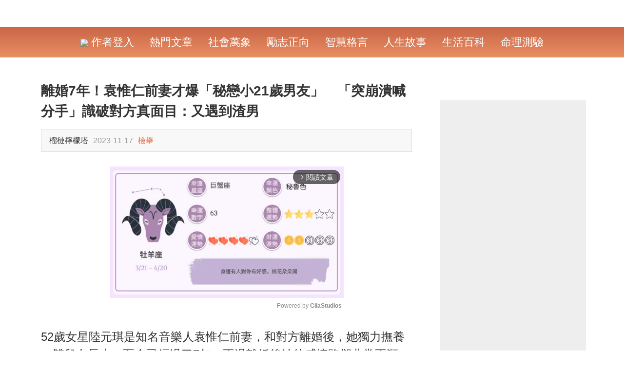

--- FILE ---
content_type: text/html; charset=UTF-8
request_url: https://www.17goforward.com/post08269951203739?utm_source=itislooker.com&utm_medium=30recommend%EF%BC%BF24
body_size: 16867
content:
<!DOCTYPE html>
<html>

<head>
    <meta charset="utf-8" />
    <meta name="renderer" content="webkit" />
    <meta http-equiv="X-UA-Compatible" content="IE=edge,chrome=1" />
    <meta http-equiv="Window-target" content="_top" />
    <meta http-equiv="pragma" content="no-cache" />
    <meta http-equiv="expires" content="0" />
    <meta name="viewport" content="width=device-width, target-densitydpi=high-dpi, initial-scale=1.0, minimum-scale=1.0, maximum-scale=1.0, user-scalable=no, shrink-to-fit=no" />
    <meta name="tencent-x5-page-direction" content="landscape" />
    <meta name="apple-mobile-web-app-capable" content="yes" />
    <meta name="apple-mobile-web-app-title" content="一起正能量">
    <meta name="apple-mobile-web-app-status-bar-style" content="black-translucent" />
    <meta name="format-detection" content="telephone=no" />
    <meta name="format-detection" content="address=no" />
    <meta name="format-detection" content="email=no" />
    <meta http-equiv="Cache-Control" content="no-siteapp" />

    <meta name="description" content="52歲女星陸元琪是知名音樂人袁惟仁前妻，和對方離婚後，她獨力撫養一雙兒女長大，至今已經過了7年，不過離..." />
<meta property="og:site_name" content="一起正能量" />
<meta property="og:title" content="離婚7年！袁惟仁前妻才爆「秘戀小21歲男友」　「突崩潰喊分手」識破對方真面目：又遇到渣男" />
<meta property="og:url" content="https://www.17goforward.com/post08269951203739" />
<meta property="og:image" content="https://s2.17goforward.com/imgs/thumbnail/20231117/1081061700205186.jpg" />
<meta property="og:image:width" content="800" />
<meta property="og:image:height" content="417" />
<meta property="og:description" content="52歲女星陸元琪是知名音樂人袁惟仁前妻，和對方離婚後，她獨力撫養一雙兒女長大，至今已經過了7年，不過離..." />
<meta property="article:section" content="人生故事" />
<meta property="article:published_time" content="2023-11-17" />
<meta property="og:type" content="article" />
<meta property="cmsid" content="3168" />
<meta name="dailymotion-domain-verification" content="dm7vh5qt134ygodw0" />
<title>離婚7年！袁惟仁前妻才爆「秘戀小21歲男友」　「突崩潰喊分手」識破對方真面目：又遇到渣男 - 一起正能量</title>

    <!-- DNS預解析 -->
    <link rel="preconnect" href="https://s2.17goforward.com" />
    <link rel="dns-prefetch" href="https://s2.17goforward.com" />
    <link rel="dns-prefetch" href="//ajax.googleapis.com" />
    <link rel="dns-prefetch" href="//fonts.gstatic.com" />
    <link rel="dns-prefetch" href="//fonts.googleapis.com" />
    <link rel="dns-prefetch" href="//partner.gooleadservices.com" />
    <link rel="dns-prefetch" href="//pagead2.googlesyndication.com" />
    <link rel="dns-prefetch" href="//google-analytics.com" />
    <link rel="dns-prefetch" href="//googleads.g.doubleclick.net" />
    <link rel="dns-prefetch" href="//pubads.g.doubleclick.net" />
    <link rel="dns-prefetch" href="//graph.facebook.com" />
    <link rel="dns-prefetch" href="//connect.facebook.net" />
    <!--/ end DNS預解析 -->

   	<meta name="version" content="2023102606" />
	    <meta property="fb:app_id" content="1670584986525771"/>
	            <meta property="fb:pages" content="2024168981150536" />
    
    
    <meta name="robots" content="noarchive" />
    <meta name="google" content="notranslate" />

    <meta name="Copyright" content="©2026 一起正能量 All Rights Reserved."/>

    <script type="text/javascript">
    if (top != self) {
        top.location.href = self.location.href;
    }
    </script>
        

    
    
    <!--[if lt IE 9]>
    	<script type="text/javascript" src="https://s2.17goforward.com/min/?g=forIEHTML5Js"></script>
    <![endif]-->
            <link rel="icon" href="https://s2.17goforward.com/images/themes/17goforward/favicon.png" />
        <link rel="shortcut icon" href="https://s2.17goforward.com/images/themes/17goforward/favicon.png" />
        <link rel="bookmark" href="https://s2.17goforward.com/images/themes/17goforward/favicon.png" />
    

	
	<!-- css -->
	<link rel="stylesheet" type="text/css" href="https://s2.17goforward.com/css/themes/17goforward/layout.css?v=2023102606" />
        <link rel="stylesheet" type="text/css" href="https://s2.17goforward.com/css/themes/17goforward/post.css?v=2023102606" />
		<link href="https://www.17goforward.com/post08269951203739" rel="canonical">        

		<script type="text/javascript">
			var s_l_guest = 'yes';
			var s_l_ip = '104.23.243.227';
			var h_l_ip = '106';
			var s_l_box = 'yes';
			var s_l_adtype = 'adsense';
			var s_l_device = 'pc';
			var s_l_country = 'US';
			var s_l_referer = 'none';
			var fb_page_cookie_key = '';
		</script>


        

	    <!-- adx_anchor_head -->
	
	
				
					
        

	
	
    <!-- Google Tag Manager -->
    <script>(function(w,d,s,l,i){w[l]=w[l]||[];w[l].push({'gtm.start':
                new Date().getTime(),event:'gtm.js'});var f=d.getElementsByTagName(s)[0],
            j=d.createElement(s),dl=l!='dataLayer'?'&l='+l:'';j.async=true;j.src=
            'https://www.googletagmanager.com/gtm.js?id='+i+dl;f.parentNode.insertBefore(j,f);
        })(window,document,'script','dataLayer','GTM-KH33NCX');</script>
    <!-- End Google Tag Manager -->


	
	

    <!-- adx_head -->
    <!-- adx_popup_head -->
    <!-- adx_bottom_head -->
    <!-- adx_popup_content_head -->
    <!-- adx_popup_foot_head -->

    
    

    
</head>
<body>
	<!-- Google Tag Manager (noscript) -->
	<noscript><iframe src="https://www.googletagmanager.com/ns.html?id=GTM-KH33NCX" height="0" width="0" style="display:none;visibility:hidden"></iframe></noscript>
	<!-- End Google Tag Manager (noscript) -->
	    	<div id="fb-root"></div>
    <!-- wrap -->
    <div id="wrap" class="wrap">
        	    <!-- header -->
    	
<!-- header  -->
<header id="header" class="wrap_header">
    <!-- top -->
    <section class="top">
        <!-- container -->
        <div class="container">
            <!-- header-logo -->
            <!-- logo -->
<!--/ end logo -->
            <!--/ end header-logo -->

			            <!-- header-share -->
            <!-- ui_nav -->
                        <!--/ end ui_nav -->
            <!--/ end header-share -->
                    </div>
        <!--/ end container -->
    </section>
    <!--/ end top -->
    <!-- bottom -->
    <section class="bottom">
        <!-- container -->
        <div class="container">
            <!-- header-nav -->
            <!-- nav -->
<nav class="nav">
    <ul class="list">
                                <li>
                <a rel="nofollow" href="javascript:void(0)" id="login">
                    <img src="/images/edit_icon_white.png" style="max-height: 24px;">
                    作者登入                </a>
            </li>
                <!-- loop list -->
                        <li class="">
                        <a href="/category_472.html" title="熱門文章">
                熱門文章            </a>
        </li>
                <li class="">
                        <a href="/category_478.html" title="社會萬象">
                社會萬象            </a>
        </li>
                <li class="">
                        <a href="/category_479.html" title="勵志正向">
                勵志正向            </a>
        </li>
                <li class="">
                        <a href="/category_480.html" title="智慧格言">
                智慧格言            </a>
        </li>
                <li class="">
                        <a href="/category_481.html" title="人生故事">
                人生故事            </a>
        </li>
                <li class="">
                        <a href="/category_482.html" title="生活百科">
                生活百科            </a>
        </li>
                <li class="">
                        <a href="/category_483.html" title="命理測驗">
                命理測驗            </a>
        </li>
                        <!--/ end loop list -->
                    </ul>
</nav>
<!--/ end nav -->

            <!--/ end header-nav -->
        </div>
        <!--/ end container -->
    </section>
    <!--/ end bottom -->
</header>
<!--/ end header -->



		<!--/ end header -->
        		<!-- container -->
		<div id="container" class="wrap_container postdetail">
			<!-- top_img -->
<!-- post detail -->
<div class="post detail">
    <!-- bannerad_pv_count -->
            <!-- onead_mit -->
        <!-- onead_ic_ip -->

    
    
    <!-- grid -->
    <div class="grid container">
        <!-- main -->
        <div class="main">
            <!-- ui_block detail_main -->
            <article class="ui_block detail_main" data-id="1203739">
                                <!-- detail_header -->
                <header class="detail_header">
                    <!-- glia_top_old -->
                                            <!-- title -->
                        <h1 id="detailTitle" class="title">
                            離婚7年！袁惟仁前妻才爆「秘戀小21歲男友」　「突崩潰喊分手」識破對方真面目：又遇到渣男                        </h1>
                        <!--/ end title -->
                                                            <!-- adx_popup_banner_top -->
                    <!-- meta -->
                    <div class="meta">
                        <ul class="list">
                                                        <li class="user_wrap">
                                <!-- <div class="user_img">
                                    <a href="">
                                        <img src="">
                                    </a>
                                </div> -->
                                <div class="info">
                                    <h3 class="name">

                                        榴槤檸檬塔                                    </h3>
                                    <p class="time">
                                        2023-11-17                                    </p>
                                                                            <p class="time">
                                            <a href="/help/contactus">
                                                檢舉
                                            </a>
                                        </p>
                                                                    </div>
                            </li>

                            
                                                                                        <!-- share -->
                                <li class="share">
                                    
                                    
                                    
                                    
                                                                    </li>
                                <!--/ end share -->
                                                    </ul>
                    </div>
                    <!--/ end meta -->
                </header>

                <!-- bannerad_after_title -->

                <!--/ end detail_header -->
                                
                                <!-- detail_talk -->
                                <!--/ end detail_talk -->

                                    <!-- gad_before_content -->
                
                <div><div style="max-width: 600px;margin: 30px auto"><div class="gliaplayer-container"
    data-slot="bh_17goforward_desktop"
    data-article="bh_17goforward">
</div>
<script>
    (function (src, width) {
        if (window.screen.width > width) {
            const tag = document.createElement('script');
            tag.onload = function () {
              this.setAttribute('loaded', '');
            };
            tag.async = true;
            tag.src = src;
            const s = document.getElementsByTagName('script')[0];
            s.parentNode.insertBefore(tag, s);
        }
    })("https://player.gliacloud.com/player/bh_17goforward_desktop", 600);
</script></div></div>
                <div id="glia_top"></div>
                <!-- detail_content -->
                <div id="detailMain" class="detail_content">
                    <!-- content -->
                    <p>52歲女星陸元琪是知名音樂人袁惟仁前妻，和對方離婚後，她獨力撫養一雙兒女長大，至今已經過了7年，不過離婚後她的感情路卻非常不順遂，先是遭電商男友欺騙，最後分手收場，接著又與小21歲的韓國男友陷入熱戀，沒想到卻發現對方沉迷賭博...三段感情都出現波折，她也在臉書嘆道：「我怎麼能讓自己重複這麼多次...」</p><p><span class="post_img"><img src="https://s2.17goforward.com/imgs/202311/17/3/17002045309648.jpg" width="946" height="2048"/></span></p><p>圖片來源：陸元琪臉書</p><!-- ui_adblock -->
<div class="ui_adblock">
	<!-- title -->
	<h3 class="title">
		Advertisements	</h3>
    	<!--/ end title -->
	<!-- content -->
	<div class="content">
		<!-- adunit -->
		<div class="adunit">
			<script async src="//pagead2.googlesyndication.com/pagead/js/adsbygoogle.js"></script>
            <!-- RTO_Auto-Size -->
            <ins class="adsbygoogle"
                 style="display:block"
                 data-ad-client="ca-pub-9310367544256880"
                 data-ad-slot="6383227591"
                 data-ad-channel="4813831334"
                 data-ad-format="auto"
                 data-full-width-responsive="true"></ins>
            <script>
            (adsbygoogle = window.adsbygoogle || []).push({});
            </script>
		</div>
		<!--/ end adunit -->
	</div>
	<!--/ end content -->
</div>
<!--/ end ui_adblock -->
<!-- middle_ypa_place1 --><p><br/></p><p>據《三立新聞》報導，陸元琪2016年因袁惟仁劈腿外遇而離婚，從此她一個人靠上節目通告、網路開團購養家，照顧兩個小孩袁義、袁融，也因此認識了小她11歲、從事電商行業的圈外男友，怎料，幾個月後才發現他其實還有正宮女友，發現被對方欺騙的陸元琪，最終提出分手...</p><p><span class="post_img"><img src="https://s2.17goforward.com/imgs/202311/17/3/17002044244595.jpg" width="510" height="680"/></span></p><p>圖片來源：陸元琪臉書</p><!-- ui_adblock -->
<div class="ui_adblock">
	<!-- title -->
	<h3 class="title">
		Advertisements	</h3>
    	<!--/ end title -->
	<!-- content -->
	<div class="content">
		<!-- adunit -->
		<div class="adunit">
			<script async src="//pagead2.googlesyndication.com/pagead/js/adsbygoogle.js"></script>
            <!-- RTO_Auto-Size -->
            <ins class="adsbygoogle"
                 style="display:block"
                 data-ad-client="ca-pub-9310367544256880"
                 data-ad-slot="6383227591"
                 data-ad-channel="3500749663"
                 data-ad-format="auto"
                 data-full-width-responsive="true"></ins>
            <script>
            (adsbygoogle = window.adsbygoogle || []).push({});
            </script>
		</div>
		<!--/ end adunit -->
	</div>
	<!--/ end content -->
</div>
<!--/ end ui_adblock -->
<p><span class="post_img"><img src="https://s2.17goforward.com/imgs/202311/17/3/17002045435343.jpg" width="1198" height="2048"/></span></p><p>圖片來源：陸元琪臉書</p><p><br/></p><p>而今（2023）年初，陸元琪到韓國代購時，認識一位從事旅遊業、小她21歲的韓國男子，隨即兩人展開秘戀，雖然是遠距離戀愛，但感情很甜蜜，兒女也很支持，怎料，男方本來答應來台，卻一直跳票、失約，讓陸元琪驚覺不對勁，不斷追問下，才發現對方賭債纏身！</p><p><span class="post_img"><img src="https://s2.17goforward.com/imgs/202311/17/3/1700204596434.jpg" width="600" height="400"/></span></p><p>圖片來源：TVBS<span class="post_img"><img src="https://s2.17goforward.com/imgs/202311/17/3/17002044985316.jpg"/></span>圖片來源：陸元琪臉書</p><p><br/></p><p>後來陸元琪才發現，原來男方在他國賭場輸得一蹋糊塗，甚至無法抽身，兒女知道後，嚇得要她快點清醒，趁早封鎖對方...而陸元琪這些年接連遇到不對的人，讓她自己都不敢相信：「一個人在一輩子能遇到渣男的機率有多大？我怎能讓自己重複這麼多次？我有什麼毛病？」最後下定決心時，她還抱著兒女大哭，接著到KTV大哭療傷。</p></p>
                    

                    


                    <!--/ end content -->


                                                                                                    <div class="ui_block page_block">
                                                                <!-- adx_popup_banner3 -->

                                <!-- ui_adblock -->
<div class="ui_adblock" style="padding-bottom: 25px;margin-bottom:100px;">
	<!-- title -->
	<h3 class="title">
		Advertisements	</h3>
	<!--/ end title -->
	<!-- content -->
	<div class="content">
		<!-- adunit -->
		<div class="adunit">
			<script async src="//pagead2.googlesyndication.com/pagead/js/adsbygoogle.js"></script>
            <!-- Auto-Size -->
            <ins class="adsbygoogle"
                 style="display:block"
                 data-ad-client="ca-pub-9310367544256880"
                 data-ad-slot="6383227591"
                 data-ad-format="auto"
                 data-ad-channel="7976586266"
                 data-full-width-responsive="true"></ins>
            <script>
            (adsbygoogle = window.adsbygoogle || []).push({});
            </script>
		</div>
		<!--/ end adunit -->
	</div>
	<!--/ end content -->
</div>
<!--/ end ui_adblock -->


                                                                    <p style="text-align: center;color:#0088ff;font-weight: 400">文章未完，前往下一頁繼續閱讀</p>
                                                                <a class="nextBtn" href="/post08269951203739/2" style="font-weight: bold;color: #FFF;background-color: #FF0000;font-size: 34px; width: 275px;height: 50px;margin:20px auto 10px auto;border-radius: 8px;display: block;line-height: 50px;text-align: center;">
                                    下一頁                                </a>
                                <p style="text-align: center;font-weight: bold;font-size: 20px">1/2</p>

                                
                                
                                <!-- ui_adblock -->
<div class="ui_adblock" style="padding-bottom: 25px;margin-bottom:50px;margin-top:100px">
	<!-- title -->
	<h3 class="title">
		Advertisements	</h3>
	<!--/ end title -->
	<!-- content -->
	<div class="content">
		<!-- adunit -->
		<div class="adunit">
			<script async src="//pagead2.googlesyndication.com/pagead/js/adsbygoogle.js"></script>
            <!-- Auto-Size -->
            <ins class="adsbygoogle"
                 style="display:block"
                 data-ad-client="ca-pub-9310367544256880"
                 data-ad-slot="6383227591"
                 data-ad-format="auto"
                 data-ad-channel="2267194088"
                 data-full-width-responsive="true"></ins>
            <script>
            (adsbygoogle = window.adsbygoogle || []).push({});
            </script>
		</div>
		<!--/ end adunit -->
	</div>
	<!--/ end content -->
</div>
<!--/ end ui_adblock -->

                                
                            </div>
                        
                        

                                        




                    
                </div>
                
                <!--/ end detail_content -->
                

                <!-- onead_ir_ip -->
                
                <!-- todayspot-adsense -->

                <!-- bannerad_after_content -->

                <!-- adx_popup_content1 -->

                <div class="detail_postlist_like"></div>
                <!-- detail_postlist -->
<div class="ui_block guess_like">
    <!-- title -->
    <h3 class="title" style="color: #ff0080;font-size: 1.75rem;font-weight:bold">
        <span class="sub" >
            猜你會喜歡        </span>

    </h3>
    <!--/ end title -->

    <!-- content -->
    <div class="content">
        <!-- ui_list -->
        <ul class="ui_list" style="background-color: #f8f8f8;">
            <!-- loop list -->
            
            

                            <li >
                    <!-- img -->
                    <div class="img" style="max-width:32%;">
                        <a href="//www.tw100s.com/post12034091197911?utm_source=17goforward.com&utm_medium=furreading">
                            <img src="https://s2.17goforward.com/imgs/thumbnail/20230821/771401692591053.jpg_800x417.jpg">
                        </a>
                    </div>
                    <!--/ end img -->
                    <!-- content -->
                    <div class="content">
                        <!-- title -->
                        <h3 class="title">
                            <a href="//www.tw100s.com/post12034091197911?utm_source=17goforward.com&utm_medium=furreading" style="max-height:6.5rem;font-size:1.5rem;-webkit-line-clamp:3">
                                14年婚姻像個屁！陸元琪罹癌手術「袁惟仁冷拒簽同意書」　她心寒「吐滿地黑血」：最後還防著我                            </a>
                        </h3>
                        <!--/ end title -->
                    </div>
                    <!--/ end content -->
                </li>
                            <li >
                    <!-- img -->
                    <div class="img" style="max-width:32%;">
                        <a href="//www.tw100s.com/post12272821191995?utm_source=17goforward.com&utm_medium=furreading">
                            <img src="https://s2.17goforward.com/imgs/thumbnail/20230523/1677591684832793.jpg_800x417.jpg">
                        </a>
                    </div>
                    <!--/ end img -->
                    <!-- content -->
                    <div class="content">
                        <!-- title -->
                        <h3 class="title">
                            <a href="//www.tw100s.com/post12272821191995?utm_source=17goforward.com&utm_medium=furreading" style="max-height:6.5rem;font-size:1.5rem;-webkit-line-clamp:3">
                                離婚7年單親養2孩！袁惟仁前妻羞認「身邊圍繞追求者」不敢接受：還是有創傷　「4個月暴瘦8公斤」感情動態曝光                            </a>
                        </h3>
                        <!--/ end title -->
                    </div>
                    <!--/ end content -->
                </li>
                            <li >
                    <!-- img -->
                    <div class="img" style="max-width:32%;">
                        <a href="//www.tw100s.com/post03153181187150?utm_source=17goforward.com&utm_medium=furreading">
                            <img src="https://s2.17goforward.com/imgs/thumbnail/20230314/783391678786615.jpg_800x417.jpg">
                        </a>
                    </div>
                    <!--/ end img -->
                    <!-- content -->
                    <div class="content">
                        <!-- title -->
                        <h3 class="title">
                            <a href="//www.tw100s.com/post03153181187150?utm_source=17goforward.com&utm_medium=furreading" style="max-height:6.5rem;font-size:1.5rem;-webkit-line-clamp:3">
                                離婚7年！陸元琪帶兒女出國「17歲愛女長大了」曝驚人變化　空靈系顏質「被封最美星二代」美得像幅畫                            </a>
                        </h3>
                        <!--/ end title -->
                    </div>
                    <!--/ end content -->
                </li>
            
                        <!--/ end loop list -->

        </ul>
        <!--/ end ui_list -->
    </div>
    <!--/ end content -->
</div>
<!--/ end detail_postlist -->
                <!-- adx_popup_content -->
                <!-- detail_postlist -->
<div class="ui_block detail_postlist ">
    <!-- title -->
    <h3 class="title" >
        <span class="sub">
            編輯精選推薦        </span>
        <!-- more -->
                        <a href="https://www.17goforward.com?utm_source=article&utm_medium=recommend" class="more">
            More +
        </a>
                <!--/ end more -->
    </h3>
    <!--/ end title -->

    <!-- content -->
    <div class="content">
        <!-- ui_list -->
        <ul class="ui_list">
            <!-- loop list -->
            
            <li>
                <!-- img -->
                <div class="img">
                    <a href="https://www.tw100s.com/post12156861233887?utm_source=17goforward.com&utm_medium=30recommend＿1">
                        <img src="https://s2.omg4fun.com/imgs/thumbnail/20250707/454771751854461.jpg_800x417.jpg">
                    </a>
                </div>
                <!--/ end img -->
                <!-- content -->
                <div class="content">
                    <!-- title -->
                    <h3 class="title">
                        <a href="https://www.tw100s.com/post12156861233887?utm_source=17goforward.com&utm_medium=30recommend＿1">
                            台灣大咖病逝「享壽83歲」！周遊告別式痛哭「認婚內出軌」：兒子很恨我...                        </a>
                    </h3>
                    <!--/ end title -->
                </div>
                <!--/ end content -->
                                </li>

                            
            <li>
                <!-- img -->
                <div class="img">
                    <a href="https://www.tw100s.com/post10255371232817?utm_source=17goforward.com&utm_medium=30recommend＿2">
                        <img src="https://s2.omg4fun.com/imgs/thumbnail/20250613/262231749781801.jpg_800x417.jpg">
                    </a>
                </div>
                <!--/ end img -->
                <!-- content -->
                <div class="content">
                    <!-- title -->
                    <h3 class="title">
                        <a href="https://www.tw100s.com/post10255371232817?utm_source=17goforward.com&utm_medium=30recommend＿2">
                            快養不起小孩！本土男星「開計程車、斜槓房仲」　突宣布「離開台灣」：演藝圈沒工作                        </a>
                    </h3>
                    <!--/ end title -->
                </div>
                <!--/ end content -->
                                </li>

                            
            <li>
                <!-- img -->
                <div class="img">
                    <a href="https://www.tw100s.com/post12246041199255?utm_source=17goforward.com&utm_medium=30recommend＿3">
                        <img src="https://s2.omg4fun.com/imgs/thumbnail/20230908/1102061694161562.jpg_800x417.jpg">
                    </a>
                </div>
                <!--/ end img -->
                <!-- content -->
                <div class="content">
                    <!-- title -->
                    <h3 class="title">
                        <a href="https://www.tw100s.com/post12246041199255?utm_source=17goforward.com&utm_medium=30recommend＿3">
                            22歲愛女病逝！資深男星「走不出喪女痛」留白長髮現身　掛骨灰項鍊「代女做1事」惹淚                        </a>
                    </h3>
                    <!--/ end title -->
                </div>
                <!--/ end content -->
                                            <div style="text-align: center;margin-top: 20px;width: 100%"><!-- adx_popup_rel --></div>
                                </li>

                            
            <li>
                <!-- img -->
                <div class="img">
                    <a href="https://www.tw100s.com/post11234741228306?utm_source=17goforward.com&utm_medium=30recommend＿4">
                        <img src="https://s2.omg4fun.com/imgs/thumbnail/20250307/339471741314465.jpg_800x417.jpg">
                    </a>
                </div>
                <!--/ end img -->
                <!-- content -->
                <div class="content">
                    <!-- title -->
                    <h3 class="title">
                        <a href="https://www.tw100s.com/post11234741228306?utm_source=17goforward.com&utm_medium=30recommend＿4">
                            空窗多年！68歲陳美鳳突羞認「身邊有個他」　40年前就認識「遭男方母親拆散」                        </a>
                    </h3>
                    <!--/ end title -->
                </div>
                <!--/ end content -->
                                </li>

                            
            <li>
                <!-- img -->
                <div class="img">
                    <a href="https://www.tw100s.com/post06278321206197?utm_source=17goforward.com&utm_medium=30recommend＿5">
                        <img src="https://s2.omg4fun.com/imgs/thumbnail/20231227/811171703672906.jpeg_800x417.jpeg">
                    </a>
                </div>
                <!--/ end img -->
                <!-- content -->
                <div class="content">
                    <!-- title -->
                    <h3 class="title">
                        <a href="https://www.tw100s.com/post06278321206197?utm_source=17goforward.com&utm_medium=30recommend＿5">
                            嫁對人了！3星座男「對家庭責任感滿滿」且前途無量　看似霸道「但對老婆超呵護」：想給她最好❤️                        </a>
                    </h3>
                    <!--/ end title -->
                </div>
                <!--/ end content -->
                                </li>

                            
            <li>
                <!-- img -->
                <div class="img">
                    <a href="https://www.tw100s.com/post10197381221633?utm_source=17goforward.com&utm_medium=30recommend＿6">
                        <img src="https://s2.omg4fun.com/imgs/thumbnail/20241029/269381730171065.jpg_800x417.jpg">
                    </a>
                </div>
                <!--/ end img -->
                <!-- content -->
                <div class="content">
                    <!-- title -->
                    <h3 class="title">
                        <a href="https://www.tw100s.com/post10197381221633?utm_source=17goforward.com&utm_medium=30recommend＿6">
                            李英愛輸了！73歲富商尪「超凍齡像40壯年」站一起超登對　「不時甜蜜咬耳朵」網羨慕                        </a>
                    </h3>
                    <!--/ end title -->
                </div>
                <!--/ end content -->
                                </li>

                            
            <li>
                <!-- img -->
                <div class="img">
                    <a href="https://www.tw100s.com/post04227441217019?utm_source=17goforward.com&utm_medium=30recommend＿7">
                        <img src="https://s2.omg4fun.com/imgs/thumbnail/20240724/759321721807552.jpg_800x417.jpg">
                    </a>
                </div>
                <!--/ end img -->
                <!-- content -->
                <div class="content">
                    <!-- title -->
                    <h3 class="title">
                        <a href="https://www.tw100s.com/post04227441217019?utm_source=17goforward.com&utm_medium=30recommend＿7">
                            婚變尪落跑！單親媽「獨扛千萬債養孩」到處躲黑道　「一開口驚艷眾人」熬成台灣歌后                        </a>
                    </h3>
                    <!--/ end title -->
                </div>
                <!--/ end content -->
                                </li>

                            
            <li>
                <!-- img -->
                <div class="img">
                    <a href="https://www.tw100s.com/post10256791227741?utm_source=17goforward.com&utm_medium=30recommend＿8">
                        <img src="https://s2.omg4fun.com/imgs/thumbnail/20250224/1180501740364534.jpg_800x417.jpg">
                    </a>
                </div>
                <!--/ end img -->
                <!-- content -->
                <div class="content">
                    <!-- title -->
                    <h3 class="title">
                        <a href="https://www.tw100s.com/post10256791227741?utm_source=17goforward.com&utm_medium=30recommend＿8">
                            弟成植物人、姊猝逝！玉女歌手「遭前夫設套」騙走娘家房產　「狠斬16年婚姻」近況曝                        </a>
                    </h3>
                    <!--/ end title -->
                </div>
                <!--/ end content -->
                                </li>

                            
            <li>
                <!-- img -->
                <div class="img">
                    <a href="https://www.tw100s.com/post08087641235311?utm_source=17goforward.com&utm_medium=30recommend＿9">
                        <img src="https://s2.omg4fun.com/imgs/thumbnail/20250805/1666611754367496.jpg_800x417.jpg">
                    </a>
                </div>
                <!--/ end img -->
                <!-- content -->
                <div class="content">
                    <!-- title -->
                    <h3 class="title">
                        <a href="https://www.tw100s.com/post08087641235311?utm_source=17goforward.com&utm_medium=30recommend＿9">
                            再婚2年了！43歲李燕突喊「當媽媽實在太辛苦」　認「已經有愛的結晶」：最完美的幸福❤️                        </a>
                    </h3>
                    <!--/ end title -->
                </div>
                <!--/ end content -->
                                </li>

                            
            <li>
                <!-- img -->
                <div class="img">
                    <a href="https://www.tw100s.com/post05203201230760?utm_source=17goforward.com&utm_medium=30recommend＿10">
                        <img src="https://s2.omg4fun.com/imgs/thumbnail/20250430/1845321745980155.jpg_800x417.jpg">
                    </a>
                </div>
                <!--/ end img -->
                <!-- content -->
                <div class="content">
                    <!-- title -->
                    <h3 class="title">
                        <a href="https://www.tw100s.com/post05203201230760?utm_source=17goforward.com&utm_medium=30recommend＿10">
                            最新／3度中風送醫！資深男星爆離婚「斷50年髮妻」　「砸1億淨身出戶」家族爆紛爭                        </a>
                    </h3>
                    <!--/ end title -->
                </div>
                <!--/ end content -->
                                </li>

                            
            <li>
                <!-- img -->
                <div class="img">
                    <a href="https://www.tw100s.com/post02266791233277?utm_source=17goforward.com&utm_medium=30recommend＿11">
                        <img src="https://s2.omg4fun.com/imgs/thumbnail/20250624/1917971750732254.jpg_800x417.jpg">
                    </a>
                </div>
                <!--/ end img -->
                <!-- content -->
                <div class="content">
                    <!-- title -->
                    <h3 class="title">
                        <a href="https://www.tw100s.com/post02266791233277?utm_source=17goforward.com&utm_medium=30recommend＿11">
                            功德圓滿了！台語歌后「悲曝他離世」享壽95歲　淚喊：去當快樂的神仙吧...                        </a>
                    </h3>
                    <!--/ end title -->
                </div>
                <!--/ end content -->
                                </li>

                            
            <li>
                <!-- img -->
                <div class="img">
                    <a href="https://www.tw100s.com/post02111411229725?utm_source=17goforward.com&utm_medium=30recommend＿12">
                        <img src="https://s2.omg4fun.com/imgs/thumbnail/20250408/1401851744086258.jpg_800x417.jpg">
                    </a>
                </div>
                <!--/ end img -->
                <!-- content -->
                <div class="content">
                    <!-- title -->
                    <h3 class="title">
                        <a href="https://www.tw100s.com/post02111411229725?utm_source=17goforward.com&utm_medium=30recommend＿12">
                            大咖男星妹妹出嫁！全身金飾「曾獲近千萬豪宅」嫁妝豐厚　兄妹長超像「一看媽媽懂了」：基因強大                        </a>
                    </h3>
                    <!--/ end title -->
                </div>
                <!--/ end content -->
                                </li>

                            
            <li>
                <!-- img -->
                <div class="img">
                    <a href="https://www.tw100s.com/post11206101233082?utm_source=17goforward.com&utm_medium=30recommend＿13">
                        <img src="https://s2.omg4fun.com/imgs/thumbnail/20250619/1960861750300242.jpg_800x417.jpg">
                    </a>
                </div>
                <!--/ end img -->
                <!-- content -->
                <div class="content">
                    <!-- title -->
                    <h3 class="title">
                        <a href="https://www.tw100s.com/post11206101233082?utm_source=17goforward.com&utm_medium=30recommend＿13">
                            最新／賈靜雯深夜慟曝「她已離世」　淚PO合照喊：真的好愛你...                        </a>
                    </h3>
                    <!--/ end title -->
                </div>
                <!--/ end content -->
                                </li>

                            
            <li>
                <!-- img -->
                <div class="img">
                    <a href="https://www.tw100s.com/post06188621220093?utm_source=17goforward.com&utm_medium=30recommend＿14">
                        <img src="https://s2.omg4fun.com/imgs/thumbnail/20240926/656861727337468.jpg_800x417.jpg">
                    </a>
                </div>
                <!--/ end img -->
                <!-- content -->
                <div class="content">
                    <!-- title -->
                    <h3 class="title">
                        <a href="https://www.tw100s.com/post06188621220093?utm_source=17goforward.com&utm_medium=30recommend＿14">
                            離婚18年！前夫早知方文琳罹癌「願意付手術費」　「1理由遭拒」爆她術後狀況                        </a>
                    </h3>
                    <!--/ end title -->
                </div>
                <!--/ end content -->
                                </li>

                            
            <li>
                <!-- img -->
                <div class="img">
                    <a href="https://www.tw100s.com/post08140641228783?utm_source=17goforward.com&utm_medium=30recommend＿15">
                        <img src="https://s2.omg4fun.com/imgs/thumbnail/20250318/261541742265477.jpg_800x417.jpg">
                    </a>
                </div>
                <!--/ end img -->
                <!-- content -->
                <div class="content">
                    <!-- title -->
                    <h3 class="title">
                        <a href="https://www.tw100s.com/post08140641228783?utm_source=17goforward.com&utm_medium=30recommend＿15">
                            65歲男星獨居暴斃！大咖女星放下恩怨「送前夫最後一程」　昔遭動手6年嘆「死者為大」                        </a>
                    </h3>
                    <!--/ end title -->
                </div>
                <!--/ end content -->
                                </li>

                            
            <li>
                <!-- img -->
                <div class="img">
                    <a href="https://www.tw100s.com/post03189981235294?utm_source=17goforward.com&utm_medium=30recommend＿16">
                        <img src="https://s2.omg4fun.com/imgs/thumbnail/20250805/568751754362001.jpg_800x417.jpg">
                    </a>
                </div>
                <!--/ end img -->
                <!-- content -->
                <div class="content">
                    <!-- title -->
                    <h3 class="title">
                        <a href="https://www.tw100s.com/post03189981235294?utm_source=17goforward.com&utm_medium=30recommend＿16">
                            晚年兒孫滿堂！73歲影壇大哥「拄拐杖現身」腳步蹣跚　兒子「全程攙扶不喊累」網羨：又帥又孝順                        </a>
                    </h3>
                    <!--/ end title -->
                </div>
                <!--/ end content -->
                                </li>

                            
            <li>
                <!-- img -->
                <div class="img">
                    <a href="https://www.tw100s.com/post08209811231975?utm_source=17goforward.com&utm_medium=30recommend＿17">
                        <img src="https://s2.omg4fun.com/imgs/thumbnail/20250527/1804631748313539.jpg_800x417.jpg">
                    </a>
                </div>
                <!--/ end img -->
                <!-- content -->
                <div class="content">
                    <!-- title -->
                    <h3 class="title">
                        <a href="https://www.tw100s.com/post08209811231975?utm_source=17goforward.com&utm_medium=30recommend＿17">
                            以為只是小感冒！本土女星悲痛證實「他併發肺炎過世」　一度淚灑現場「後悔同意插管」                        </a>
                    </h3>
                    <!--/ end title -->
                </div>
                <!--/ end content -->
                                </li>

                            
            <li>
                <!-- img -->
                <div class="img">
                    <a href="https://www.tw100s.com/post11204171221202?utm_source=17goforward.com&utm_medium=30recommend＿18">
                        <img src="https://s2.omg4fun.com/imgs/thumbnail/20241021/1381561729479317.jpg_800x417.jpg">
                    </a>
                </div>
                <!--/ end img -->
                <!-- content -->
                <div class="content">
                    <!-- title -->
                    <h3 class="title">
                        <a href="https://www.tw100s.com/post11204171221202?utm_source=17goforward.com&utm_medium=30recommend＿18">
                            離婚11年！洪榮宏愛女結婚「終破冰前妻」　「2爸爸牽她進場」催淚畫面曝                        </a>
                    </h3>
                    <!--/ end title -->
                </div>
                <!--/ end content -->
                                </li>

                            
            <li>
                <!-- img -->
                <div class="img">
                    <a href="https://www.tw100s.com/post09034141231796?utm_source=17goforward.com&utm_medium=30recommend＿19">
                        <img src="https://s2.omg4fun.com/imgs/thumbnail/20250522/1782791747889546.jpg_800x417.jpg">
                    </a>
                </div>
                <!--/ end img -->
                <!-- content -->
                <div class="content">
                    <!-- title -->
                    <h3 class="title">
                        <a href="https://www.tw100s.com/post09034141231796?utm_source=17goforward.com&utm_medium=30recommend＿19">
                            瞞病情積極工作！51歲影后「住院照曝光」眼神充滿光　丈夫悲慟「臨終前吃流食」：仍盼奇蹟降臨                        </a>
                    </h3>
                    <!--/ end title -->
                </div>
                <!--/ end content -->
                                </li>

                            
            <li>
                <!-- img -->
                <div class="img">
                    <a href="https://www.tw100s.com/post02110691231453?utm_source=17goforward.com&utm_medium=30recommend＿20">
                        <img src="https://s2.omg4fun.com/imgs/thumbnail/20250515/1898111747276181.jpg_800x417.jpg">
                    </a>
                </div>
                <!--/ end img -->
                <!-- content -->
                <div class="content">
                    <!-- title -->
                    <h3 class="title">
                        <a href="https://www.tw100s.com/post02110691231453?utm_source=17goforward.com&utm_medium=30recommend＿20">
                            曾比江蕙紅！台語歌后「爆未婚生子」遭指指點點　「2次手術害癱瘓」72歲近況曝                        </a>
                    </h3>
                    <!--/ end title -->
                </div>
                <!--/ end content -->
                                </li>

                            
            <li>
                <!-- img -->
                <div class="img">
                    <a href="https://www.tw100s.com/post05269081234384?utm_source=17goforward.com&utm_medium=30recommend＿21">
                        <img src="https://s2.omg4fun.com/imgs/thumbnail/20250717/1044331752719128.jpg_800x417.jpg">
                    </a>
                </div>
                <!--/ end img -->
                <!-- content -->
                <div class="content">
                    <!-- title -->
                    <h3 class="title">
                        <a href="https://www.tw100s.com/post05269081234384?utm_source=17goforward.com&utm_medium=30recommend＿21">
                            晚年隱居台東！68歲名主持失蹤「車內身亡」　伴侶悲曝「死前做1事」：還掛念著我                        </a>
                    </h3>
                    <!--/ end title -->
                </div>
                <!--/ end content -->
                                </li>

                            
            <li>
                <!-- img -->
                <div class="img">
                    <a href="https://www.tw100s.com/post09126431233992?utm_source=17goforward.com&utm_medium=30recommend＿22">
                        <img src="https://s2.omg4fun.com/imgs/thumbnail/20250709/826641752028006.jpg_800x417.jpg">
                    </a>
                </div>
                <!--/ end img -->
                <!-- content -->
                <div class="content">
                    <!-- title -->
                    <h3 class="title">
                        <a href="https://www.tw100s.com/post09126431233992?utm_source=17goforward.com&utm_medium=30recommend＿22">
                            趕在40歲前閃婚！八點檔女星「宣布嫁給他」　尪驚人身分曝「媒人是柯叔元」                        </a>
                    </h3>
                    <!--/ end title -->
                </div>
                <!--/ end content -->
                                </li>

                            
            <li>
                <!-- img -->
                <div class="img">
                    <a href="https://www.tw100s.com/post09032131226180?utm_source=17goforward.com&utm_medium=30recommend＿23">
                        <img src="https://s2.omg4fun.com/imgs/thumbnail/20250120/202881737339956.jpg_800x417.jpg">
                    </a>
                </div>
                <!--/ end img -->
                <!-- content -->
                <div class="content">
                    <!-- title -->
                    <h3 class="title">
                        <a href="https://www.tw100s.com/post09032131226180?utm_source=17goforward.com&utm_medium=30recommend＿23">
                            24歲兒失明！于美人爆「他在飯店掃廁所」維生　不盼紅包只求「別再花我的錢」                        </a>
                    </h3>
                    <!--/ end title -->
                </div>
                <!--/ end content -->
                                </li>

                            
            <li>
                <!-- img -->
                <div class="img">
                    <a href="https://www.tw100s.com/post08119341201699?utm_source=17goforward.com&utm_medium=30recommend＿24">
                        <img src="https://s2.omg4fun.com/imgs/thumbnail/20231018/426021697601691.jpg_800x417.jpg">
                    </a>
                </div>
                <!--/ end img -->
                <!-- content -->
                <div class="content">
                    <!-- title -->
                    <h3 class="title">
                        <a href="https://www.tw100s.com/post08119341201699?utm_source=17goforward.com&utm_medium=30recommend＿24">
                            當年親吻1歲嬰！42年後「對方竟成巨星」同框劉德華　「超高顏值如兄弟」粉絲喊：真的差19歲？                        </a>
                    </h3>
                    <!--/ end title -->
                </div>
                <!--/ end content -->
                                </li>

                            
            <li>
                <!-- img -->
                <div class="img">
                    <a href="https://www.tw100s.com/post03277531230362?utm_source=17goforward.com&utm_medium=30recommend＿25">
                        <img src="https://s2.omg4fun.com/imgs/thumbnail/20250422/540301745289954.jpg_800x417.jpg">
                    </a>
                </div>
                <!--/ end img -->
                <!-- content -->
                <div class="content">
                    <!-- title -->
                    <h3 class="title">
                        <a href="https://www.tw100s.com/post03277531230362?utm_source=17goforward.com&utm_medium=30recommend＿25">
                            85歲失智父身亡！林葉亭突宣布「皈依佛門」　遇大師「開示一番話」忍不住淚崩                        </a>
                    </h3>
                    <!--/ end title -->
                </div>
                <!--/ end content -->
                                </li>

                                    </ul>
        <!--/ end ui_list -->
        
    </div>
    <!--/ end content -->
</div>
<!--/ end detail_postlist -->





                                    <!-- twypa -->
                
            </article>
            <!--/ end ui_block detail_main -->


            <!-- onead_ir -->
                                                    <div id="ac_place_blue" style="display:none"></div>
            <!-- taboola_below_article--delete -->

            
                        
            <!-- tw_video_ad -->

            <!-- related_posts -->

            <!-- other_looke543 -->
        </div>
        <!--/ end main -->

                    <!-- sidebar -->
            <div class="sidebar">

                <!-- ui_block -->
                <section class="ui_block fbpage">
                    <!-- content -->
                    <div class="content">
                            <div class="fb-page" data-href="" data-tabs="timeline" data-small-header="false" data-adapt-container-width="true" data-hide-cover="false" data-show-facepile="true" data-show-posts="false"></div>
                    </div>
                    <!-- content -->
                </section>
                <!--/ end ui_block -->

                <!-- scrollFixed -->
                <div class="scrollFixed">
                    
<!-- ui_adblock -->
<div class="ui_adblock">
	<!-- content -->
	<div class="content">
		<!-- adunit -->
		<div class="adunit">
			<script async src="//pagead2.googlesyndication.com/pagead/js/adsbygoogle.js"></script>
			<!-- 300_600 -->
<ins class="adsbygoogle"
     style="display:inline-block;width:300px;height:600px"
     data-ad-client="ca-pub-9310367544256880"
     data-ad-channel="8028684248"
     data-ad-slot="3131821850"></ins>
<script>
(adsbygoogle = window.adsbygoogle || []).push({});
</script>
		</div>
		<!--/ end adunit -->
	</div>
	<!--/ end content -->
</div>
<!--/ end ui_adblock -->

                </div>
                <!-- kw-content -->
                <!-- right_ad_place2 -->

            </div>
            <!--/ end sidebar -->

        
    </div>
    <!--/ end grid -->


    </div>
<!--/ end post detail -->


<!-- tpl -->
    <!-- tpl_winAd -->
    <script id="tpl_winAd" type="text/x-jsrender">
    <!-- win_min -->
    <div class="win_min">
        <!-- header -->
        <div class="header">
            <h2 class="title">
                贊助廣告            </h2>
            <a class="win_close ui_icon icon_delete dialog_close">
                close
            </a>
        </div>
        <!--/ end header -->
        <!-- content -->
        <div class="content">
            <!-- ui_adblock -->
            <div class="ui_adblock">
                <!-- content -->
                <div class="content">
                    <!-- adunit -->
                    <div class="adunit">
                        <!--<script async="" src="//pagead2.googlesyndication.com/pagead/js/adsbygoogle.js"></script>   <script>                            document.write(p_ad_html + '></ins>');                          (adsbygoogle = window.adsbygoogle || []).push({});                      </script>-->
    </div>
    <!--/ end adunit -->
    </div>
    <!--/ end content -->
    </div>
    <!--/ end ui_adblock -->
    </div>
    <!--/ end content -->
    <!-- footer -->
    <div class="footer">
        <a class="ui_btn btn1 dialog_close">
            <span>關閉廣告</span>
        </a>
    </div>
    <!--/ end footer -->
    </div>
    <!--/ end win_min -->
    </script>
    <!--/ end tpl_winAd -->


    <script id="tpl_list_ad" type="text/x-jsrender">
<li class="ad">
    <!-- ui_adblock -->
    <div class="ui_adblock" style="background-color: transparent;">
        <div class="content">
            <!-- adunit -->
            <div class="adunit">
                <ins class="adsbygoogle"
                    style="display:block"
                    data-ad-format="fluid"
                    data-ad-layout-key=""
                    data-ad-client="ca-pub-9310367544256880"
                    data-ad-slot=""
                    data-ad-channel="{{:channel}}">
                </ins>

            </div>
            <!--/ end adunit -->
        </div>
    </div>
    <!--/ end ui_adblock -->
</li>
</script>
    <!--/ end tpl -->


<script type="text/javascript">
    var page = "detail";
    var fb_page = "";
    var imgHost = "";
    var showPopupAd = "false";

    var p_id = "0";
                                        var enter_ad_bchannel = "site_page_place";
    var show_dynamic_ad = 0;
    </script>
<script src="/js/echo.min.js?v=2"></script>
<script>
    Echo.init({
        offset: 100,
        throttle: 0
    });
    document.addEventListener('DOMContentLoaded', () => {
        $('.preBtn').click(function (event) {
            gtag('event', 'previouspage', {
                'event_category': 'click',
                'event_label': '上一頁按鈕',
            });
            console.log('click prebtn');
        });
        $('.nextBtn').click(function (event) {
            gtag('event', 'nextpage', {
                'event_category': 'click',
                'event_label': '下一頁按鈕',
            });
            console.log('click nextbtn');
        });
        $('.homeBtn').click(function (event) {
            gtag('event', 'homepage', {
                'event_category': 'click',
                'event_label': '回首頁按鈕',
            });
            console.log('click homepage');
        });
    });
</script>            <!-- adx_body -->

            <!-- adx_popup_foot_body -->
		</div>
		<!--/ end container -->

        
        <!-- adx_popup_body -->
        <!-- video_ad_mobile -->
        <!-- video_ad_pc -->
        <!-- onead_pp -->
        		<!-- footer -->
    	<!-- footer -->

<!-- footer -->
<footer id="footer" class="wrap_footer">
    <!-- footer_copyright -->
    <!-- top -->
<section class="top">
    <!-- container -->
    <div class="container">
        <!-- copyright -->
                <!--/ end copyright -->

                <!-- ui_nav -->
        <ul class="ui_nav">
                        <li>
                <a target="_blank" rel="nofollow" href="/help/privacy">
                    隱私                </a>
            </li>

            <li>
                <a target="_blank" rel="nofollow" href="/help/contactus">
                    聯絡我們                </a>
            </li>
                        <li>
                <a target="_blank" rel="nofollow" href="/help/copyright.html">
                    著作權保護                </a>
            </li>
            
        </ul>
        <!--/ end ui_nav -->
                                        <div style="margin-top: 10px;color: #FFF">
                    免責聲明：本網站是以實時上傳文章的方式運作，本站對所有文章的真實性、完整性及立場等，不負任何法律責任。而一切文章內容只代表發文者個人意見，並非本網站之立場，用戶不應信賴內容，並應自行判斷內容之真實性。發文者擁有在本站張貼的文章。由於本站是受到「實時發表」運作方式所規限，故不能完全監查所有即時文章，若讀者發現有留言出現問題，請聯絡我們。本站有權刪除任何內容及拒絕任何人士發文，同時亦有不刪除文章的權力。切勿撰寫粗言穢語、毀謗、渲染色情暴力或人身攻擊的言論，敬請自律。

        </div>
                
    </div>
    <!--/ end container -->
</section>
    <!--/ end footer_copyright -->

    </footer>
<!--/ end footer -->



		<!--/ end footer -->
            </div>
    <!-- end wrap -->
    <!-- tpl_ui_dialog_popup -->
    <script id="tpl_ui_dialog_popup" type="text/x-jsrender">
		    <section class="ui_dialog_popup">
		        {{if title}}
		        <!-- header -->
		        <header class="header">
		            <h2 class="title">
		                {{:title}}
		            </h2>
		        </header>
		        <!--/ end header -->
		        {{/if}}
		        <!-- main -->
		        <div class="main">
		            {{:content}}
		        </div>
		        <!--/ end main -->
		        <!-- footer -->
		        <footer class="footer">
		            {{if doneBtn ||  cancelBtn}}
		            <div class="btn">
		                {{if doneBtn}}
		                <a class="ui_btn btn1 dialog_done">
		                    {{:doneBtnText}}
		                </a>
		                {{/if}}
		                {{if cancelBtn}}
		                <a class="ui_btn btn_cancel btn_close dialog_cancel">
		                    {{:cancelBtnText}}
		                </a>
		                {{/if}}
		            </div>
		            {{/if}}
		        </footer>
		        <!--/ end footer -->
		    </section>
		</script>
    <!-- /end tpl_ui_dialog_popup -->

		<!-- script js -->
		<!-- script js -->
		<script type="text/javascript">
				    var lang = "zh_TW",
		    	staticHost = "https://s2.17goforward.com",
		    	v = '2023102606',
		    	theme = '17goforward',
		    	controller = 'post',
		    	ShowAdChannel = '0',
		    	action = 'detail',
		    	trackDomain = 'track.healthlooker.com',
                siteId = '133';
		</script>
		<!-- layout js -->
		
		<script type="text/javascript" src="https://s2.17goforward.com/static/libJs_2023102606.js"></script>
		<!--/ end layout js -->

		<!-- page js -->
				<script type="text/javascript" src="https://s2.17goforward.com/static/postJs_2023102606.js"></script>
						<!--/ end page js -->


		<!-- tpl -->


		<!-- tpl_win_like -->
		<script id="tpl_win_like" type="text/x-jsrender">
		    <div class="header">
		        <div class="fb-page" data-href="{{:fbPage}}" data-small-header="false" data-adapt-container-width="true" data-hide-cover="false" data-show-facepile="false"></div>
		        <a class="btn_close dialog_close">X</a>
		    </div>
		    <div class="content">
		        <h3 class="title">追好文 :) 點個讚吧！</h3>
		        <div class="fb-like" data-href="{{:fbLikePage}}" data-layout="button" data-action="like" data-size="large" data-show-faces="false" data-share="false"></div>
		    </div>
		    <div class="footer">
		        <a class="btn">
		            我已經加入按過讚了不再顯示，不再顯示～
		        </a>
		    </div>
		</script>
		<!-- end tpl_win_like -->

		<!-- share_tpl_list -->
		<script id="share_tpl_list" type="text/x-jsrender">
			<div class="share visuallyhidden">
				<a class="ui_btn btn3 btn_share" data-type="share" data-share="facebook" data-shares="{{:facebook}}" data-title="{{:title}}" data-url="{{:url}}">
					<i class="ui_icon ui_icon_platform12 icon_facebook"></i>
					<span>分享</span>
				</a>
			</div>
		</script>
		<!--/ end share_tpl_list -->

		<!-- tpl_win_delete -->
		<script id="tpl_win_delete" type="text/x-jsrender">
			<div class="main">
				<div class="ui_text">
					<select class="select type">
						<option value="">請選擇删除理由</option>
						<option value="版權">
							版權						</option>
						<option value="侵犯他人">
							侵犯他人						</option>
						<option value="誹謗">
							誹謗						</option>
						<option value="不實謠言">
							不實謠言						</option>
						<option value="血腥">
							血腥						</option>
						<option value="嚴重標題黨">
							嚴重標題黨						</option>
						<option value="排版太乱">
							排版太乱						</option>
					</select>
					<p class="error"></p>
				</div>
				<div class="ui_text">
					<input type="text" placeholder="备注" class="input con" name="con" value="">
					<p class="error"></p>
				</div>
			</div>
		</script>
		<!--/ end tpl_win_delete -->

		<!-- tpl_win_report -->
		<script id="tpl_win_report" type="text/x-jsrender">
			<div class="main">
				<div class="ui_text">
					<div class="ui_text_col">
						<label class="label required">
							檢舉類型						</label>
						<div class="content">
							<select class="select type">
								<option value="">請選擇檢舉類型</option>
								<option value="色情">
									色情								</option>
								<option value="侵犯版權">
									侵犯版權								</option>
								<option {{if value == "repeat"}}selected="selected"{{/if}} value="重複">
									重複								</option>
								<option value="侵犯他人權益">
									侵犯他人權益								</option>
							</select>
							<p class="error"></p>
						</div>
					</div>
				</div>
								<div class="ui_text">
					<div class="ui_text_col flexstart">
						<label class="label required">
							檢舉理由						</label>
						<div class="content">
							<textarea class="textarea content" placeholder="請說明您的檢舉理由" name="content"></textarea>
							<p class="error"></p>
						</div>
					</div>
				</div>
								<div class="ui_text">
					<div class="ui_text_col">
						<label class="label">
							聯繫方式						</label>
						<div class="content">
							<input type="text" placeholder="請留下你的聯繫方式" class="input contact" name="contact" value="">
							<p class="error"></p>
						</div>
					</div>
				</div>
							</div>
		</script>
		<!-- end tpl_win_report -->
		<!-- end tpl_win_report -->

		<!-- tpl_tips 提示框 -->
		<script id="tpl_tips" type="text/x-jsrender">
			<div id="tips_win">
				<div class="content">
					{{:tips}}
				</div>
			</div>
		</script>
		<!-- end tpl_tips 提示框 -->

		<!-- end tpl_share -->
		<script id="tpl_share" type="text/x-jsrender">
			<!-- ui_share -->
			<div id="showShare" class="ui_share {{:show}}">
				<ul class="list">
					{{if show == "mobile"}}
					<!-- mobile -->
					<li>
						<a class="ui_btn btn3 btn_share" data-type="share" data-share="facebook">
							<i class="ui_icon ui_icon_platform20 icon_facebook"></i>
							<span>
								臉書分享							</span>
						</a>
					</li>
					<li>
						<a class="ui_btn btn7 btn_share" data-type="share" data-share="line" data-title="{{:title}}">
							<i class="ui_icon ui_icon_platform20 icon_line"></i>
							<span>
								用LINE分享給朋友							</span>
						</a>
					</li>
					<li class="comments">
						<a class="btn_share" data-type="gocomments">
							<span>
								<fb:comments-count href='{{:url}}'></fb:comments-count>
								<!-- 則回應 -->
							</span>
						</a>
					</li>
					<!--/ end mobile -->
					{{else}}
					<!-- pc -->
					<li>
						<div class="fb-like" data-width="50px" data-href="{{:url}}" data-layout="button" data-action="like" data-show-faces="false" data-share="false"></div>
					</li>
					<li>
						<div class="fb-share-button" data-href="{{:url}}" data-layout="button"></div>
					</li>
					<li class="comments btn_share" data-type="gocomments">
						<div class="num">
							<fb:comments-count href='{{:url}}'></fb:comments-count>
						</div>
						<a class="ui_btn btn3">
							<span>
								評論							</span>
						</a>
					</li>
					<!--/ end pc -->
					{{/if}}
				</ul>
			</div>
			<!--/ end ui_share -->

		</script>
		<!-- end tpl_share -->
    		<!--/ end tpl -->


				
		    <script>
  (function(i,s,o,g,r,a,m){i['GoogleAnalyticsObject']=r;i[r]=i[r]||function(){
  (i[r].q=i[r].q||[]).push(arguments)},i[r].l=1*new Date();a=s.createElement(o),
  m=s.getElementsByTagName(o)[0];a.async=1;a.src=g;m.parentNode.insertBefore(a,m)
  })(window,document,'script','https://www.google-analytics.com/analytics.js','ga');

    ga('create', 'UA-124505799-19', 'auto');

    ga('create', 'UA-124505799-13', 'auto', 'twTracker_web');
  ga('twTracker_web.send','pageview');
  
  ga('send', 'pageview');
  </script>





        <!-- Global site tag (gtag.js) - Google Analytics -->
    <script async src="https://www.googletagmanager.com/gtag/js?id="></script>
    <script>
        window.dataLayer = window.dataLayer || [];
        function gtag(){dataLayer.push(arguments);}
        gtag('js', new Date());

        gtag('config', 'G-V0PH6BQ5X7');
    </script>
    


            <!-- Global site tag (gtag.js) - Google Analytics -->
        <script async src="https://www.googletagmanager.com/gtag/js?id=G-37LJQ12PFP"></script>
        <script>
            window.dataLayer = window.dataLayer || [];
            function gtag(){dataLayer.push(arguments);}
            gtag('js', new Date());
            gtag('config', 'G-37LJQ12PFP');
        </script>
    

<script type="text/javascript">
  window._taboola = window._taboola || [];
  _taboola.push({flush: true});
</script>


    	
    		
	
    

	
		                    <script type="text/javascript" src="//www.scupio.net/js/ck.js"></script>
        
	
		                    <script type="text/javascript" src="//static.fcbake.com/js/na/?r=aHR0cDovL3d3dy4xN2dvZm9yd2FyZC5jb20vcG9zdDA4MjY5OTUxMjAzNzM5P3V0bV9zb3VyY2U9aXRpc2xvb2tlci5jb20mdXRtX21lZGl1bT0zMHJlY29tbWVuZCVFRiVCQyVCRjI0"></script>        <script type="text/javascript" src="//static.intentarget.com/push/"></script>
    
	
    
            <!-- cms_adx_new -->





			

		<!-- svg -->
	    <div style="display: none;">
	        <svg aria-hidden="true" style="position: absolute; width: 0; height: 0; overflow: hidden;" version="1.1" xmlns="http://www.w3.org/2000/svg" xmlns:xlink="http://www.w3.org/1999/xlink">
<defs>
<symbol id="icon_twitter" viewBox="0 0 32 32">
<title>twitter</title>
<path d="M27.333 10.267v0.8c0 7.733-5.867 16.533-16.533 16.533-3.333 0-6.4-0.933-8.933-2.667 0.4 0 0.933 0.133 1.333 0.133 2.8 0 5.2-0.933 7.2-2.533-2.533 0-4.667-1.733-5.467-4 0.933 0.133 1.733 0.133 2.667-0.133-2.667-0.533-4.667-2.933-4.667-5.733v-0.133c0.8 0.4 1.733 0.667 2.667 0.667-1.6-0.933-2.667-2.8-2.667-4.8 0-1.067 0.267-2.133 0.8-2.933 2.933 3.6 7.333 5.867 12 6.133-0.133-0.4-0.133-0.933-0.133-1.333 0-3.2 2.667-5.867 5.867-5.867 1.6 0 3.2 0.667 4.267 1.867 1.333-0.267 2.533-0.8 3.733-1.467-0.4 1.333-1.333 2.533-2.533 3.2 1.067 0 2.267-0.4 3.333-0.8-0.8 1.2-1.867 2.133-2.933 3.067z"></path>
</symbol>
<symbol id="icon_search" viewBox="0 0 32 32">
<title>search</title>
<path d="M23.333 21.2l4.133 4.133c0.8 0.8 0.8 2 0 2.8s-2 0.8-2.8 0l-4.4-4.4c-5.467 3.067-12.4 1.333-15.467-4.133s-1.333-12.4 4.133-15.467 12.4-1.333 15.467 4.133c2.4 4.133 2 9.333-1.067 12.933zM14.667 21.333c4 0 7.333-3.333 7.333-7.333s-3.333-7.333-7.333-7.333-7.333 3.333-7.333 7.333 3.333 7.333 7.333 7.333z"></path>
</symbol>
<symbol id="icon_note" viewBox="0 0 32 32">
<title>note</title>
<path d="M16 2c-7.6 0-14 6.4-14 14s6.4 14 14 14 14-6.4 14-14-6.4-14-14-14zM16 27.4c-6.4 0-11.4-5.2-11.4-11.4s5-11.4 11.4-11.4 11.4 5.2 11.4 11.4-5.2 11.4-11.4 11.4zM16 21c-0.6 0-1.2 0.6-1.2 1.2s0.6 1.2 1.2 1.2 1.2-0.6 1.2-1.2-0.4-1.2-1.2-1.2zM16 8.4c-0.6 0-1.2 0.6-1.2 1.4v7.6c0 0.8 0.6 1.2 1.2 1.2s1.2-0.6 1.2-1.2v-7.8c0-0.6-0.4-1.2-1.2-1.2z"></path>
</symbol>
<symbol id="icon_line" viewBox="0 0 32 32">
<title>line</title>
<path d="M16 2.933c7.2 0 13.067 4.933 13.067 11.067 0 2.4-0.933 4.667-2.8 6.8-2.667 3.333-8.8 7.333-10.267 8-1.333 0.667-1.2-0.4-1.067-0.8l0.133-1.2c0-0.4 0.133-0.933 0-1.2-0.133-0.4-0.667-0.533-1.2-0.667-6.267-0.933-10.933-5.467-10.933-10.933 0-6 5.867-11.067 13.067-11.067zM13.333 11.333h-0.933c-0.142 0.010-0.255 0.122-0.267 0.263l-0 0.001v6.003c0 0.133 0.133 0.267 0.267 0.267h0.933c0.142-0.010 0.255-0.122 0.267-0.263l0-0.001v-6.003c-0.010-0.142-0.122-0.255-0.263-0.267l-0.001-0h-0.003zM19.6 11.333h-0.933c-0.142 0.010-0.255 0.122-0.267 0.263l-0 0.001v3.603l-2.533-3.733h-0.933c-0.142 0.010-0.255 0.122-0.267 0.263l-0 0.001v6.003c0 0.133 0.133 0.267 0.267 0.267h0.933c0.142-0.010 0.255-0.122 0.267-0.263l0-0.001v-3.603l2.667 3.733v0.133h0.933c0.142-0.010 0.255-0.122 0.267-0.263l0-0.001v-6.136c-0.133-0.133-0.267-0.267-0.4-0.267zM11.2 16.4h-2.533v-4.8c-0.010-0.142-0.122-0.255-0.263-0.267l-0.001-0h-0.936c-0.142 0.010-0.255 0.122-0.267 0.263l-0 0.001v6.003c0 0.133 0 0.133 0.133 0.133l0.133 0.133h3.6c0.142-0.010 0.255-0.122 0.267-0.263l0-0.001v-0.936c0.133-0.133 0-0.267-0.133-0.267zM24.667 12.8c0.142-0.010 0.255-0.122 0.267-0.263l0-0.001v-0.936c-0.010-0.142-0.122-0.255-0.263-0.267l-0.001-0h-3.603c-0.133 0-0.133 0-0.133 0.133l-0.133 0.133v6c0 0.133 0 0.133 0.133 0.133l0.133 0.133h3.6c0.142-0.010 0.255-0.122 0.267-0.263l0-0.001v-0.936c-0.010-0.142-0.122-0.255-0.263-0.267l-0.001-0h-2.536v-1.067h2.533c0.142-0.010 0.255-0.122 0.267-0.263l0-0.001v-0.936c-0.010-0.142-0.122-0.255-0.263-0.267l-0.001-0h-2.536v-1.067h2.533z"></path>
</symbol>
<symbol id="icon_instagram" viewBox="0 0 32 32">
<title>instagram</title>
<path d="M23.2 0c4.8 0 8.8 4 8.8 8.8v14.3c0 4.9-4 8.8-8.8 8.8h-14.4c-4.8 0.1-8.8-3.9-8.8-8.7v-14.4c0-4.8 4-8.8 8.8-8.8h14.4zM29.2 23.2v-14.4c0-3.3-2.7-6-6-6h-14.4c-3.3 0-6 2.7-6 6v14.3c0 3.3 2.7 6 6 6h14.3c3.4 0.1 6.1-2.6 6.1-5.9zM16 7.8c4.5 0 8.2 3.7 8.2 8.2s-3.7 8.2-8.2 8.2c-4.5 0-8.2-3.7-8.2-8.2s3.7-8.2 8.2-8.2zM24.6 5.3c0.5 0 1.1 0.2 1.5 0.6s0.6 0.9 0.6 1.5c0 0.5-0.2 1.1-0.6 1.5s-0.9 0.6-1.5 0.6-1.1-0.2-1.5-0.6-0.6-0.9-0.6-1.5c0-0.5 0.2-1.1 0.6-1.5 0.4-0.3 0.9-0.6 1.5-0.6zM16 21.4c3 0 5.4-2.4 5.4-5.4s-2.4-5.4-5.4-5.4c-3 0-5.4 2.4-5.4 5.4s2.4 5.4 5.4 5.4z"></path>
</symbol>
<symbol id="icon_home" viewBox="0 0 32 32">
<title>home</title>
<path d="M16 9.733l9.467 7.867v8.133c0 0.267-0.133 0.533-0.267 0.8s-0.4 0.267-0.8 0.267h-6.4v-6.4h-4.267v6.267h-6.267c-0.267 0-0.533-0.133-0.8-0.267s-0.267-0.4-0.267-0.8v-8l9.6-7.867zM29.2 15.733c0.133 0.133 0.133 0.267 0.133 0.4s0 0.267-0.133 0.4l-1.067 1.2c-0.133 0.133-0.267 0.133-0.4 0.133s-0.267 0-0.4-0.133l-11.333-9.467-11.467 9.6c-0.133 0.133-0.267 0.133-0.4 0.133s-0.267-0.133-0.4-0.133l-1.067-1.2v-0.533c0-0.133 0.133-0.267 0.133-0.4l11.867-9.867c0.4-0.4 0.8-0.533 1.333-0.533s0.933 0.133 1.2 0.4l4 3.333v-3.067c0-0.133 0-0.267 0.133-0.4s0.267-0.133 0.4-0.133h3.2c0.133 0 0.267 0 0.4 0.133s0.133 0.267 0.133 0.4v6.8l3.733 2.933z"></path>
</symbol>
<symbol id="icon_google" viewBox="0 0 32 32">
<title>google</title>
<path d="M11.2 18.133c-0.4 0-0.667-0.267-0.667-0.667v-2.533c0-0.4 0.267-0.667 0.667-0.667h9.2v2.4c-0.267 5.6-5.2 10-10.8 9.6-5.333-0.4-9.6-4.933-9.6-10.4 0-5.6 4.8-10.267 10.4-10.133 2.533 0 4.933 1.067 6.8 2.8 0.124 0.117 0.201 0.282 0.201 0.466s-0.077 0.348-0.2 0.465l-0 0-1.867 1.733c-0.117 0.124-0.282 0.201-0.466 0.201s-0.348-0.077-0.465-0.2l-0-0c-1.2-1.067-2.667-1.6-4.267-1.6-3.467 0-6.267 2.933-6.267 6.4v0.267c0.133 3.333 2.933 6.133 6.267 6.133 2.667 0 5.2-1.733 6-4.267h-4.933zM28.933 14.4h2.4c0.267 0 0.667 0.267 0.667 0.533v2.133c0 0.267-0.267 0.667-0.533 0.667h-2.4v2.4c0 0.267-0.267 0.667-0.533 0.667h-2.133c-0.267 0-0.667-0.267-0.667-0.533v-2.4h-2.4c-0.267 0-0.667-0.267-0.667-0.533v-2.133c0-0.267 0.267-0.667 0.533-0.667h2.4v-2.533c0-0.267 0.267-0.667 0.533-0.667h2.133c0.267 0 0.667 0.267 0.667 0.533v2.533z"></path>
</symbol>
<symbol id="icon_facebook" viewBox="0 0 32 32">
<title>facebook</title>
<path d="M23.6 1.333v5.6h-3.6c-1.067 0-1.867 0.8-1.867 1.867v3.733h5.6v5.6h-5.6v12.933h-5.6v-12.933h-3.733v-5.733h3.733v-4.533c0-3.467 2.933-6.533 6.533-6.533h4.533z"></path>
</symbol>
<symbol id="icon_arrowright" viewBox="0 0 32 32">
<title>arrowright</title>
<path d="M11.467 4l-2.8 2.8 9.2 9.2-9.2 9.2 2.8 2.8 12-12-12-12z"></path>
</symbol>
<symbol id="icon_arrowleft" viewBox="0 0 32 32">
<title>arrowleft</title>
<path d="M20.533 4l2.8 2.8-9.2 9.2 9.2 9.2-2.8 2.8-12-12 12-12z"></path>
</symbol>
<symbol id="icon_next" viewBox="0 0 90 32">
<title>next</title>
<path d="M74.8 25.2h-74.8v6h89.4l-31.2-31.2-4.2 4.2 20.8 21z"></path>
</symbol>
<symbol id="icon_prev" viewBox="0 0 90 32">
<title>prev</title>
<path d="M14.4 25.2h74.8v6h-89.2l31.2-31.2 4.2 4.2-21 21z"></path>
</symbol>
</defs>
</svg>
	    </div>
	    <!--/ end svg -->


            <script type="text/javascript" src="/js/lib/plugin/jsviews.js"></script>
        <script>
            $(document).ready(function(){

                if(typeof $.templates!=="function"){
                    $.getScript('/js/lib/plugin/jsviews.js');
                }

                                $('#login').on('click',function(){
                    Com.fnPopupWin({
                        id: "tpl_login",
                        content: "<div ><iframe frameborder='0' scrolling='no' height='450px' width='480px' src='/login/signin'/></div>",
                        showBtn: true,
                        showCloseIcon:true,
                        cancelBtn : true,
                        cancelText: '關閉',
                    });
                    $('#tpl_login').css({'width':'510px','height':'500px'});
                    $('.ui_dialog_popup').css({'width':'510px','height':'500px'});
                });
                
                // $('.read-more label').on('click',function(){
                //     $('.content-more').fadeIn('slow');
                //     $('.read-more').hide();
                // });

            });

        </script>
    
        <!-- adx_anchor_foot -->
    <!-- adx_bottom_body -->
    
    <!-- tamedia_pp -->
    
    
    <script>
    window.addEventListener("message", function(e) {
        if (e.data && typeof e.data == 'string' && e.data.indexOf('ifr_5e5F0q') != -1 ) //bottom
        {
            // console.log('message:', e);
            document.querySelectorAll('.gliaplayer-container').forEach(e => e.remove());
            document.querySelectorAll('#adx_container').forEach(e => e.remove());
            document.querySelectorAll('#adsPlayer').forEach(e => e.remove());
            document.querySelectorAll('.truvid-div').forEach(e => e.remove());
        }
        else if(e.data && typeof e.data == 'string' && e.data.indexOf('ifr_e63NAR') != -1) //popup
        {
            document.querySelectorAll('#float_ad').forEach(e => e.remove());
            document.querySelectorAll('#oneadMFSDFPTag').forEach(e => e.remove());
        }
    }, false);

</script>

	<script defer src="https://static.cloudflareinsights.com/beacon.min.js/vcd15cbe7772f49c399c6a5babf22c1241717689176015" integrity="sha512-ZpsOmlRQV6y907TI0dKBHq9Md29nnaEIPlkf84rnaERnq6zvWvPUqr2ft8M1aS28oN72PdrCzSjY4U6VaAw1EQ==" data-cf-beacon='{"version":"2024.11.0","token":"2e7a7a1090184ffeb633bd91f1f45eb1","r":1,"server_timing":{"name":{"cfCacheStatus":true,"cfEdge":true,"cfExtPri":true,"cfL4":true,"cfOrigin":true,"cfSpeedBrain":true},"location_startswith":null}}' crossorigin="anonymous"></script>
</body>
</html>


--- FILE ---
content_type: text/html; charset=utf-8
request_url: https://www.google.com/recaptcha/api2/aframe
body_size: 249
content:
<!DOCTYPE HTML><html><head><meta http-equiv="content-type" content="text/html; charset=UTF-8"></head><body><script nonce="U4JLrLSv_AhFM4wblksVVQ">/** Anti-fraud and anti-abuse applications only. See google.com/recaptcha */ try{var clients={'sodar':'https://pagead2.googlesyndication.com/pagead/sodar?'};window.addEventListener("message",function(a){try{if(a.source===window.parent){var b=JSON.parse(a.data);var c=clients[b['id']];if(c){var d=document.createElement('img');d.src=c+b['params']+'&rc='+(localStorage.getItem("rc::a")?sessionStorage.getItem("rc::b"):"");window.document.body.appendChild(d);sessionStorage.setItem("rc::e",parseInt(sessionStorage.getItem("rc::e")||0)+1);localStorage.setItem("rc::h",'1769021665410');}}}catch(b){}});window.parent.postMessage("_grecaptcha_ready", "*");}catch(b){}</script></body></html>